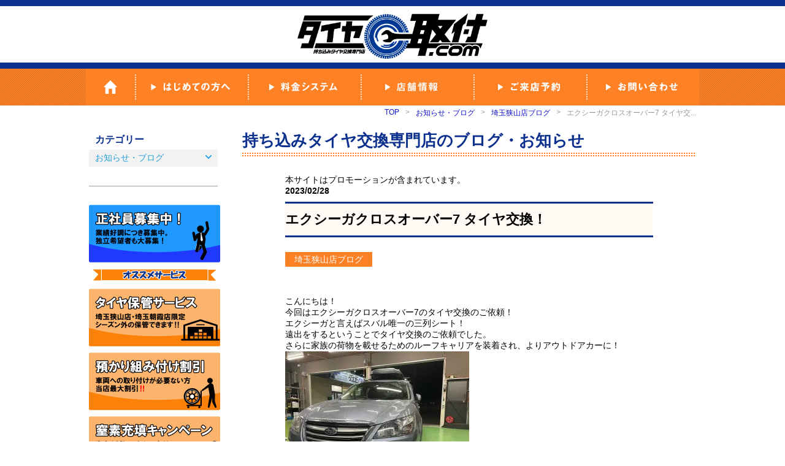

--- FILE ---
content_type: text/html; charset=UTF-8
request_url: https://tire-toritsuke.com/blog/sayama_blog/%E3%82%A8%E3%82%AF%E3%82%B7%E3%83%BC%E3%82%AC%E3%82%AF%E3%83%AD%E3%82%B9%E3%82%AA%E3%83%BC%E3%83%90%E3%83%BC7-%E3%82%BF%E3%82%A4%E3%83%A4%E4%BA%A4%E6%8F%9B%EF%BC%81/
body_size: 84846
content:
<!DOCTYPE HTML PUBLIC "-//W3C//DTD XHTML 1.0 Transitional//EN" "http://www.w3.org/TR/xhtml1/DTD/xhtml1-transitional.dtd">
<!--[if IE 7]>
<html class="ie ie7" dir="ltr" lang="ja" prefix="og: https://ogp.me/ns#">
<![endif]-->
<!--[if IE 8]>
<html class="ie ie8" dir="ltr" lang="ja" prefix="og: https://ogp.me/ns#">
<![endif]-->
<!--[if !(IE 7) | !(IE 8) ]><!-->
<html xmlns="http://www.w3.org/1999/xhtml" lang="ja" xml:lang="ja" dir="ltr" xmlns:og="http://ogp.me/ns#" xmlns:fb="http://www.facebook.com/2008/fbml">
<!--<![endif]-->
<head>
	<meta charset="UTF-8"/>
	
	<link rel="alternate" media="handheld" href="/" />
	<link rel="profile" href="http://gmpg.org/xfn/11">
	<link rel="pingback" href="https://tire-toritsuke.com/xmlrpc.php">
	<!--[if lt IE 9]>
	<script src="https://tire-toritsuke.com/wp-content/themes/twentyfourteen/js/html5.js"></script>
	<![endif]-->

		<!-- All in One SEO 4.9.3 - aioseo.com -->
		<title>エクシーガのタイヤ交換のご依頼！ | タイヤ取付どっとこむ</title>
	<meta name="description" content="今回はエクシーガクロスオーバー7のタイヤ交換のご依頼を頂きました！ホイールはRAYS SPORTEC！スバルのPCD100というサイズに優しいですね！" />
	<meta name="robots" content="max-image-preview:large" />
	<meta name="author" content="sayama"/>
	<meta name="google-site-verification" content="eX3uXfVZTejjt83QP-cErbahseSbIomgxvo_Wm6Uj4c" />
	<meta name="msvalidate.01" content="eX3uXfVZTejjt83QP-cErbahseSbIomgxvo_Wm6Uj4c" />
	<meta name="keywords" content="タイヤ,タイヤ交換,タイヤ組み換え,組み換え,持ち込みタイヤ交換,rays,車,ミニバン,履き替え,埼玉狭山店ブログ" />
	<link rel="canonical" href="https://tire-toritsuke.com/blog/sayama_blog/%e3%82%a8%e3%82%af%e3%82%b7%e3%83%bc%e3%82%ac%e3%82%af%e3%83%ad%e3%82%b9%e3%82%aa%e3%83%bc%e3%83%90%e3%83%bc7-%e3%82%bf%e3%82%a4%e3%83%a4%e4%ba%a4%e6%8f%9b%ef%bc%81/" />
	<meta name="generator" content="All in One SEO (AIOSEO) 4.9.3" />
		<meta property="og:locale" content="ja_JP" />
		<meta property="og:site_name" content="タイヤ取付どっとこむ" />
		<meta property="og:type" content="article" />
		<meta property="og:title" content="エクシーガのタイヤ交換のご依頼！ | タイヤ取付どっとこむ" />
		<meta property="og:description" content="今回はエクシーガクロスオーバー7のタイヤ交換のご依頼を頂きました！ホイールはRAYS SPORTEC！スバルのPCD100というサイズに優しいですね！" />
		<meta property="og:url" content="https://tire-toritsuke.com/blog/sayama_blog/%e3%82%a8%e3%82%af%e3%82%b7%e3%83%bc%e3%82%ac%e3%82%af%e3%83%ad%e3%82%b9%e3%82%aa%e3%83%bc%e3%83%90%e3%83%bc7-%e3%82%bf%e3%82%a4%e3%83%a4%e4%ba%a4%e6%8f%9b%ef%bc%81/" />
		<meta property="og:image" content="https://tire-toritsuke.com/wp-content/uploads/2023/02/8169add18e93b0f7c94cd8e7fbe321c55.jpeg" />
		<meta property="og:image:secure_url" content="https://tire-toritsuke.com/wp-content/uploads/2023/02/8169add18e93b0f7c94cd8e7fbe321c55.jpeg" />
		<meta property="og:image:width" content="1200" />
		<meta property="og:image:height" content="900" />
		<meta property="article:published_time" content="2023-02-28T03:00:56+00:00" />
		<meta property="article:modified_time" content="2023-03-17T02:40:59+00:00" />
		<meta property="article:publisher" content="https://www.facebook.com/tire.sayama" />
		<meta name="twitter:card" content="summary_large_image" />
		<meta name="twitter:site" content="@tire_toritsuke" />
		<meta name="twitter:title" content="エクシーガのタイヤ交換のご依頼！ | タイヤ取付どっとこむ" />
		<meta name="twitter:description" content="今回はエクシーガクロスオーバー7のタイヤ交換のご依頼を頂きました！ホイールはRAYS SPORTEC！スバルのPCD100というサイズに優しいですね！" />
		<meta name="twitter:creator" content="@tire_toritsuke" />
		<meta name="twitter:image" content="https://tire-toritsuke.com/wp-content/uploads/2014/11/4a332f05ade4ac7bb3c46c472cb5eac8.png" />
		<script type="application/ld+json" class="aioseo-schema">
			{"@context":"https:\/\/schema.org","@graph":[{"@type":"Article","@id":"https:\/\/tire-toritsuke.com\/blog\/sayama_blog\/%e3%82%a8%e3%82%af%e3%82%b7%e3%83%bc%e3%82%ac%e3%82%af%e3%83%ad%e3%82%b9%e3%82%aa%e3%83%bc%e3%83%90%e3%83%bc7-%e3%82%bf%e3%82%a4%e3%83%a4%e4%ba%a4%e6%8f%9b%ef%bc%81\/#article","name":"\u30a8\u30af\u30b7\u30fc\u30ac\u306e\u30bf\u30a4\u30e4\u4ea4\u63db\u306e\u3054\u4f9d\u983c\uff01 | \u30bf\u30a4\u30e4\u53d6\u4ed8\u3069\u3063\u3068\u3053\u3080","headline":"\u30a8\u30af\u30b7\u30fc\u30ac\u30af\u30ed\u30b9\u30aa\u30fc\u30d0\u30fc7 \u30bf\u30a4\u30e4\u4ea4\u63db\uff01","author":{"@id":"https:\/\/tire-toritsuke.com\/author\/sayama\/#author"},"publisher":{"@id":"https:\/\/tire-toritsuke.com\/#organization"},"image":{"@type":"ImageObject","url":"https:\/\/tire-toritsuke.com\/wp-content\/uploads\/2023\/02\/8169add18e93b0f7c94cd8e7fbe321c55.jpeg","width":1200,"height":900,"caption":"SUBARU \u30a8\u30af\u30b7\u30fc\u30ac\u30af\u30ed\u30b9\u30aa\u30fc\u30d0\u30fc"},"datePublished":"2023-02-28T12:00:56+09:00","dateModified":"2023-03-17T11:40:59+09:00","inLanguage":"ja","mainEntityOfPage":{"@id":"https:\/\/tire-toritsuke.com\/blog\/sayama_blog\/%e3%82%a8%e3%82%af%e3%82%b7%e3%83%bc%e3%82%ac%e3%82%af%e3%83%ad%e3%82%b9%e3%82%aa%e3%83%bc%e3%83%90%e3%83%bc7-%e3%82%bf%e3%82%a4%e3%83%a4%e4%ba%a4%e6%8f%9b%ef%bc%81\/#webpage"},"isPartOf":{"@id":"https:\/\/tire-toritsuke.com\/blog\/sayama_blog\/%e3%82%a8%e3%82%af%e3%82%b7%e3%83%bc%e3%82%ac%e3%82%af%e3%83%ad%e3%82%b9%e3%82%aa%e3%83%bc%e3%83%90%e3%83%bc7-%e3%82%bf%e3%82%a4%e3%83%a4%e4%ba%a4%e6%8f%9b%ef%bc%81\/#webpage"},"articleSection":"\u57fc\u7389\u72ed\u5c71\u5e97\u30d6\u30ed\u30b0"},{"@type":"BreadcrumbList","@id":"https:\/\/tire-toritsuke.com\/blog\/sayama_blog\/%e3%82%a8%e3%82%af%e3%82%b7%e3%83%bc%e3%82%ac%e3%82%af%e3%83%ad%e3%82%b9%e3%82%aa%e3%83%bc%e3%83%90%e3%83%bc7-%e3%82%bf%e3%82%a4%e3%83%a4%e4%ba%a4%e6%8f%9b%ef%bc%81\/#breadcrumblist","itemListElement":[{"@type":"ListItem","@id":"https:\/\/tire-toritsuke.com#listItem","position":1,"name":"\u30db\u30fc\u30e0","item":"https:\/\/tire-toritsuke.com","nextItem":{"@type":"ListItem","@id":"https:\/\/tire-toritsuke.com\/blog\/#listItem","name":"\u304a\u77e5\u3089\u305b\u30fb\u30d6\u30ed\u30b0"}},{"@type":"ListItem","@id":"https:\/\/tire-toritsuke.com\/blog\/#listItem","position":2,"name":"\u304a\u77e5\u3089\u305b\u30fb\u30d6\u30ed\u30b0","item":"https:\/\/tire-toritsuke.com\/blog\/","nextItem":{"@type":"ListItem","@id":"https:\/\/tire-toritsuke.com\/blog\/sayama_blog\/#listItem","name":"\u57fc\u7389\u72ed\u5c71\u5e97\u30d6\u30ed\u30b0"},"previousItem":{"@type":"ListItem","@id":"https:\/\/tire-toritsuke.com#listItem","name":"\u30db\u30fc\u30e0"}},{"@type":"ListItem","@id":"https:\/\/tire-toritsuke.com\/blog\/sayama_blog\/#listItem","position":3,"name":"\u57fc\u7389\u72ed\u5c71\u5e97\u30d6\u30ed\u30b0","item":"https:\/\/tire-toritsuke.com\/blog\/sayama_blog\/","nextItem":{"@type":"ListItem","@id":"https:\/\/tire-toritsuke.com\/blog\/sayama_blog\/%e3%82%a8%e3%82%af%e3%82%b7%e3%83%bc%e3%82%ac%e3%82%af%e3%83%ad%e3%82%b9%e3%82%aa%e3%83%bc%e3%83%90%e3%83%bc7-%e3%82%bf%e3%82%a4%e3%83%a4%e4%ba%a4%e6%8f%9b%ef%bc%81\/#listItem","name":"\u30a8\u30af\u30b7\u30fc\u30ac\u30af\u30ed\u30b9\u30aa\u30fc\u30d0\u30fc7 \u30bf\u30a4\u30e4\u4ea4\u63db\uff01"},"previousItem":{"@type":"ListItem","@id":"https:\/\/tire-toritsuke.com\/blog\/#listItem","name":"\u304a\u77e5\u3089\u305b\u30fb\u30d6\u30ed\u30b0"}},{"@type":"ListItem","@id":"https:\/\/tire-toritsuke.com\/blog\/sayama_blog\/%e3%82%a8%e3%82%af%e3%82%b7%e3%83%bc%e3%82%ac%e3%82%af%e3%83%ad%e3%82%b9%e3%82%aa%e3%83%bc%e3%83%90%e3%83%bc7-%e3%82%bf%e3%82%a4%e3%83%a4%e4%ba%a4%e6%8f%9b%ef%bc%81\/#listItem","position":4,"name":"\u30a8\u30af\u30b7\u30fc\u30ac\u30af\u30ed\u30b9\u30aa\u30fc\u30d0\u30fc7 \u30bf\u30a4\u30e4\u4ea4\u63db\uff01","previousItem":{"@type":"ListItem","@id":"https:\/\/tire-toritsuke.com\/blog\/sayama_blog\/#listItem","name":"\u57fc\u7389\u72ed\u5c71\u5e97\u30d6\u30ed\u30b0"}}]},{"@type":"Organization","@id":"https:\/\/tire-toritsuke.com\/#organization","name":"\u30bf\u30a4\u30e4\u53d6\u4ed8\u3069\u3063\u3068\u3053\u3080","description":"\u6301\u3061\u8fbc\u307f\u30bf\u30a4\u30e4\u4ea4\u63db\u5c02\u9580\u5e97","url":"https:\/\/tire-toritsuke.com\/","telephone":"+81429366206","logo":{"@type":"ImageObject","url":"http:\/\/tire-toritsuke.com\/wpdata\/wp-content\/uploads\/2023\/02\/0560c6f8499a0f7cd4b230ac256d7ae7.png","@id":"https:\/\/tire-toritsuke.com\/blog\/sayama_blog\/%e3%82%a8%e3%82%af%e3%82%b7%e3%83%bc%e3%82%ac%e3%82%af%e3%83%ad%e3%82%b9%e3%82%aa%e3%83%bc%e3%83%90%e3%83%bc7-%e3%82%bf%e3%82%a4%e3%83%a4%e4%ba%a4%e6%8f%9b%ef%bc%81\/#organizationLogo"},"image":{"@id":"https:\/\/tire-toritsuke.com\/blog\/sayama_blog\/%e3%82%a8%e3%82%af%e3%82%b7%e3%83%bc%e3%82%ac%e3%82%af%e3%83%ad%e3%82%b9%e3%82%aa%e3%83%bc%e3%83%90%e3%83%bc7-%e3%82%bf%e3%82%a4%e3%83%a4%e4%ba%a4%e6%8f%9b%ef%bc%81\/#organizationLogo"},"sameAs":["https:\/\/twitter.com\/tire_toritsuke","https:\/\/instagram.com\/tire_toritsuke?igshid=YmMyMTA2M2Y=","https:\/\/youtube.com\/@tire-toritsuke"]},{"@type":"Person","@id":"https:\/\/tire-toritsuke.com\/author\/sayama\/#author","url":"https:\/\/tire-toritsuke.com\/author\/sayama\/","name":"sayama","image":{"@type":"ImageObject","@id":"https:\/\/tire-toritsuke.com\/blog\/sayama_blog\/%e3%82%a8%e3%82%af%e3%82%b7%e3%83%bc%e3%82%ac%e3%82%af%e3%83%ad%e3%82%b9%e3%82%aa%e3%83%bc%e3%83%90%e3%83%bc7-%e3%82%bf%e3%82%a4%e3%83%a4%e4%ba%a4%e6%8f%9b%ef%bc%81\/#authorImage","url":"https:\/\/secure.gravatar.com\/avatar\/92cd907ac2c73deaac3e47a2c1a51cfe?s=96&d=mm&r=g","width":96,"height":96,"caption":"sayama"}},{"@type":"WebPage","@id":"https:\/\/tire-toritsuke.com\/blog\/sayama_blog\/%e3%82%a8%e3%82%af%e3%82%b7%e3%83%bc%e3%82%ac%e3%82%af%e3%83%ad%e3%82%b9%e3%82%aa%e3%83%bc%e3%83%90%e3%83%bc7-%e3%82%bf%e3%82%a4%e3%83%a4%e4%ba%a4%e6%8f%9b%ef%bc%81\/#webpage","url":"https:\/\/tire-toritsuke.com\/blog\/sayama_blog\/%e3%82%a8%e3%82%af%e3%82%b7%e3%83%bc%e3%82%ac%e3%82%af%e3%83%ad%e3%82%b9%e3%82%aa%e3%83%bc%e3%83%90%e3%83%bc7-%e3%82%bf%e3%82%a4%e3%83%a4%e4%ba%a4%e6%8f%9b%ef%bc%81\/","name":"\u30a8\u30af\u30b7\u30fc\u30ac\u306e\u30bf\u30a4\u30e4\u4ea4\u63db\u306e\u3054\u4f9d\u983c\uff01 | \u30bf\u30a4\u30e4\u53d6\u4ed8\u3069\u3063\u3068\u3053\u3080","description":"\u4eca\u56de\u306f\u30a8\u30af\u30b7\u30fc\u30ac\u30af\u30ed\u30b9\u30aa\u30fc\u30d0\u30fc7\u306e\u30bf\u30a4\u30e4\u4ea4\u63db\u306e\u3054\u4f9d\u983c\u3092\u9802\u304d\u307e\u3057\u305f\uff01\u30db\u30a4\u30fc\u30eb\u306fRAYS SPORTEC\uff01\u30b9\u30d0\u30eb\u306ePCD100\u3068\u3044\u3046\u30b5\u30a4\u30ba\u306b\u512a\u3057\u3044\u3067\u3059\u306d\uff01","inLanguage":"ja","isPartOf":{"@id":"https:\/\/tire-toritsuke.com\/#website"},"breadcrumb":{"@id":"https:\/\/tire-toritsuke.com\/blog\/sayama_blog\/%e3%82%a8%e3%82%af%e3%82%b7%e3%83%bc%e3%82%ac%e3%82%af%e3%83%ad%e3%82%b9%e3%82%aa%e3%83%bc%e3%83%90%e3%83%bc7-%e3%82%bf%e3%82%a4%e3%83%a4%e4%ba%a4%e6%8f%9b%ef%bc%81\/#breadcrumblist"},"author":{"@id":"https:\/\/tire-toritsuke.com\/author\/sayama\/#author"},"creator":{"@id":"https:\/\/tire-toritsuke.com\/author\/sayama\/#author"},"image":{"@type":"ImageObject","url":"https:\/\/tire-toritsuke.com\/wp-content\/uploads\/2023\/02\/8169add18e93b0f7c94cd8e7fbe321c55.jpeg","@id":"https:\/\/tire-toritsuke.com\/blog\/sayama_blog\/%e3%82%a8%e3%82%af%e3%82%b7%e3%83%bc%e3%82%ac%e3%82%af%e3%83%ad%e3%82%b9%e3%82%aa%e3%83%bc%e3%83%90%e3%83%bc7-%e3%82%bf%e3%82%a4%e3%83%a4%e4%ba%a4%e6%8f%9b%ef%bc%81\/#mainImage","width":1200,"height":900,"caption":"SUBARU \u30a8\u30af\u30b7\u30fc\u30ac\u30af\u30ed\u30b9\u30aa\u30fc\u30d0\u30fc"},"primaryImageOfPage":{"@id":"https:\/\/tire-toritsuke.com\/blog\/sayama_blog\/%e3%82%a8%e3%82%af%e3%82%b7%e3%83%bc%e3%82%ac%e3%82%af%e3%83%ad%e3%82%b9%e3%82%aa%e3%83%bc%e3%83%90%e3%83%bc7-%e3%82%bf%e3%82%a4%e3%83%a4%e4%ba%a4%e6%8f%9b%ef%bc%81\/#mainImage"},"datePublished":"2023-02-28T12:00:56+09:00","dateModified":"2023-03-17T11:40:59+09:00"},{"@type":"WebSite","@id":"https:\/\/tire-toritsuke.com\/#website","url":"https:\/\/tire-toritsuke.com\/","name":"\u30bf\u30a4\u30e4\u53d6\u4ed8\u3069\u3063\u3068\u3053\u3080","description":"\u6301\u3061\u8fbc\u307f\u30bf\u30a4\u30e4\u4ea4\u63db\u5c02\u9580\u5e97","inLanguage":"ja","publisher":{"@id":"https:\/\/tire-toritsuke.com\/#organization"}}]}
		</script>
		<!-- All in One SEO -->

<link rel='dns-prefetch' href='//fonts.googleapis.com' />
<link rel='dns-prefetch' href='//www.googletagmanager.com' />
<link rel='dns-prefetch' href='//pagead2.googlesyndication.com' />
<link rel="alternate" type="application/rss+xml" title="タイヤ取付どっとこむ &raquo; フィード" href="https://tire-toritsuke.com/feed/" />
<link rel="alternate" type="application/rss+xml" title="タイヤ取付どっとこむ &raquo; コメントフィード" href="https://tire-toritsuke.com/comments/feed/" />
<script type="text/javascript">
/* <![CDATA[ */
window._wpemojiSettings = {"baseUrl":"https:\/\/s.w.org\/images\/core\/emoji\/15.0.3\/72x72\/","ext":".png","svgUrl":"https:\/\/s.w.org\/images\/core\/emoji\/15.0.3\/svg\/","svgExt":".svg","source":{"concatemoji":"https:\/\/tire-toritsuke.com\/wp-includes\/js\/wp-emoji-release.min.js?ver=6.6.4"}};
/*! This file is auto-generated */
!function(i,n){var o,s,e;function c(e){try{var t={supportTests:e,timestamp:(new Date).valueOf()};sessionStorage.setItem(o,JSON.stringify(t))}catch(e){}}function p(e,t,n){e.clearRect(0,0,e.canvas.width,e.canvas.height),e.fillText(t,0,0);var t=new Uint32Array(e.getImageData(0,0,e.canvas.width,e.canvas.height).data),r=(e.clearRect(0,0,e.canvas.width,e.canvas.height),e.fillText(n,0,0),new Uint32Array(e.getImageData(0,0,e.canvas.width,e.canvas.height).data));return t.every(function(e,t){return e===r[t]})}function u(e,t,n){switch(t){case"flag":return n(e,"\ud83c\udff3\ufe0f\u200d\u26a7\ufe0f","\ud83c\udff3\ufe0f\u200b\u26a7\ufe0f")?!1:!n(e,"\ud83c\uddfa\ud83c\uddf3","\ud83c\uddfa\u200b\ud83c\uddf3")&&!n(e,"\ud83c\udff4\udb40\udc67\udb40\udc62\udb40\udc65\udb40\udc6e\udb40\udc67\udb40\udc7f","\ud83c\udff4\u200b\udb40\udc67\u200b\udb40\udc62\u200b\udb40\udc65\u200b\udb40\udc6e\u200b\udb40\udc67\u200b\udb40\udc7f");case"emoji":return!n(e,"\ud83d\udc26\u200d\u2b1b","\ud83d\udc26\u200b\u2b1b")}return!1}function f(e,t,n){var r="undefined"!=typeof WorkerGlobalScope&&self instanceof WorkerGlobalScope?new OffscreenCanvas(300,150):i.createElement("canvas"),a=r.getContext("2d",{willReadFrequently:!0}),o=(a.textBaseline="top",a.font="600 32px Arial",{});return e.forEach(function(e){o[e]=t(a,e,n)}),o}function t(e){var t=i.createElement("script");t.src=e,t.defer=!0,i.head.appendChild(t)}"undefined"!=typeof Promise&&(o="wpEmojiSettingsSupports",s=["flag","emoji"],n.supports={everything:!0,everythingExceptFlag:!0},e=new Promise(function(e){i.addEventListener("DOMContentLoaded",e,{once:!0})}),new Promise(function(t){var n=function(){try{var e=JSON.parse(sessionStorage.getItem(o));if("object"==typeof e&&"number"==typeof e.timestamp&&(new Date).valueOf()<e.timestamp+604800&&"object"==typeof e.supportTests)return e.supportTests}catch(e){}return null}();if(!n){if("undefined"!=typeof Worker&&"undefined"!=typeof OffscreenCanvas&&"undefined"!=typeof URL&&URL.createObjectURL&&"undefined"!=typeof Blob)try{var e="postMessage("+f.toString()+"("+[JSON.stringify(s),u.toString(),p.toString()].join(",")+"));",r=new Blob([e],{type:"text/javascript"}),a=new Worker(URL.createObjectURL(r),{name:"wpTestEmojiSupports"});return void(a.onmessage=function(e){c(n=e.data),a.terminate(),t(n)})}catch(e){}c(n=f(s,u,p))}t(n)}).then(function(e){for(var t in e)n.supports[t]=e[t],n.supports.everything=n.supports.everything&&n.supports[t],"flag"!==t&&(n.supports.everythingExceptFlag=n.supports.everythingExceptFlag&&n.supports[t]);n.supports.everythingExceptFlag=n.supports.everythingExceptFlag&&!n.supports.flag,n.DOMReady=!1,n.readyCallback=function(){n.DOMReady=!0}}).then(function(){return e}).then(function(){var e;n.supports.everything||(n.readyCallback(),(e=n.source||{}).concatemoji?t(e.concatemoji):e.wpemoji&&e.twemoji&&(t(e.twemoji),t(e.wpemoji)))}))}((window,document),window._wpemojiSettings);
/* ]]> */
</script>
<style id='wp-emoji-styles-inline-css' type='text/css'>

	img.wp-smiley, img.emoji {
		display: inline !important;
		border: none !important;
		box-shadow: none !important;
		height: 1em !important;
		width: 1em !important;
		margin: 0 0.07em !important;
		vertical-align: -0.1em !important;
		background: none !important;
		padding: 0 !important;
	}
</style>
<link rel='stylesheet' id='wp-block-library-css' href='https://tire-toritsuke.com/wp-includes/css/dist/block-library/style.min.css?ver=6.6.4' type='text/css' media='all' />
<link rel='stylesheet' id='aioseo/css/src/vue/standalone/blocks/table-of-contents/global.scss-css' href='https://tire-toritsuke.com/wp-content/plugins/all-in-one-seo-pack/dist/Lite/assets/css/table-of-contents/global.e90f6d47.css?ver=4.9.3' type='text/css' media='all' />
<style id='classic-theme-styles-inline-css' type='text/css'>
/*! This file is auto-generated */
.wp-block-button__link{color:#fff;background-color:#32373c;border-radius:9999px;box-shadow:none;text-decoration:none;padding:calc(.667em + 2px) calc(1.333em + 2px);font-size:1.125em}.wp-block-file__button{background:#32373c;color:#fff;text-decoration:none}
</style>
<style id='global-styles-inline-css' type='text/css'>
:root{--wp--preset--aspect-ratio--square: 1;--wp--preset--aspect-ratio--4-3: 4/3;--wp--preset--aspect-ratio--3-4: 3/4;--wp--preset--aspect-ratio--3-2: 3/2;--wp--preset--aspect-ratio--2-3: 2/3;--wp--preset--aspect-ratio--16-9: 16/9;--wp--preset--aspect-ratio--9-16: 9/16;--wp--preset--color--black: #000000;--wp--preset--color--cyan-bluish-gray: #abb8c3;--wp--preset--color--white: #ffffff;--wp--preset--color--pale-pink: #f78da7;--wp--preset--color--vivid-red: #cf2e2e;--wp--preset--color--luminous-vivid-orange: #ff6900;--wp--preset--color--luminous-vivid-amber: #fcb900;--wp--preset--color--light-green-cyan: #7bdcb5;--wp--preset--color--vivid-green-cyan: #00d084;--wp--preset--color--pale-cyan-blue: #8ed1fc;--wp--preset--color--vivid-cyan-blue: #0693e3;--wp--preset--color--vivid-purple: #9b51e0;--wp--preset--gradient--vivid-cyan-blue-to-vivid-purple: linear-gradient(135deg,rgba(6,147,227,1) 0%,rgb(155,81,224) 100%);--wp--preset--gradient--light-green-cyan-to-vivid-green-cyan: linear-gradient(135deg,rgb(122,220,180) 0%,rgb(0,208,130) 100%);--wp--preset--gradient--luminous-vivid-amber-to-luminous-vivid-orange: linear-gradient(135deg,rgba(252,185,0,1) 0%,rgba(255,105,0,1) 100%);--wp--preset--gradient--luminous-vivid-orange-to-vivid-red: linear-gradient(135deg,rgba(255,105,0,1) 0%,rgb(207,46,46) 100%);--wp--preset--gradient--very-light-gray-to-cyan-bluish-gray: linear-gradient(135deg,rgb(238,238,238) 0%,rgb(169,184,195) 100%);--wp--preset--gradient--cool-to-warm-spectrum: linear-gradient(135deg,rgb(74,234,220) 0%,rgb(151,120,209) 20%,rgb(207,42,186) 40%,rgb(238,44,130) 60%,rgb(251,105,98) 80%,rgb(254,248,76) 100%);--wp--preset--gradient--blush-light-purple: linear-gradient(135deg,rgb(255,206,236) 0%,rgb(152,150,240) 100%);--wp--preset--gradient--blush-bordeaux: linear-gradient(135deg,rgb(254,205,165) 0%,rgb(254,45,45) 50%,rgb(107,0,62) 100%);--wp--preset--gradient--luminous-dusk: linear-gradient(135deg,rgb(255,203,112) 0%,rgb(199,81,192) 50%,rgb(65,88,208) 100%);--wp--preset--gradient--pale-ocean: linear-gradient(135deg,rgb(255,245,203) 0%,rgb(182,227,212) 50%,rgb(51,167,181) 100%);--wp--preset--gradient--electric-grass: linear-gradient(135deg,rgb(202,248,128) 0%,rgb(113,206,126) 100%);--wp--preset--gradient--midnight: linear-gradient(135deg,rgb(2,3,129) 0%,rgb(40,116,252) 100%);--wp--preset--font-size--small: 13px;--wp--preset--font-size--medium: 20px;--wp--preset--font-size--large: 36px;--wp--preset--font-size--x-large: 42px;--wp--preset--spacing--20: 0.44rem;--wp--preset--spacing--30: 0.67rem;--wp--preset--spacing--40: 1rem;--wp--preset--spacing--50: 1.5rem;--wp--preset--spacing--60: 2.25rem;--wp--preset--spacing--70: 3.38rem;--wp--preset--spacing--80: 5.06rem;--wp--preset--shadow--natural: 6px 6px 9px rgba(0, 0, 0, 0.2);--wp--preset--shadow--deep: 12px 12px 50px rgba(0, 0, 0, 0.4);--wp--preset--shadow--sharp: 6px 6px 0px rgba(0, 0, 0, 0.2);--wp--preset--shadow--outlined: 6px 6px 0px -3px rgba(255, 255, 255, 1), 6px 6px rgba(0, 0, 0, 1);--wp--preset--shadow--crisp: 6px 6px 0px rgba(0, 0, 0, 1);}:where(.is-layout-flex){gap: 0.5em;}:where(.is-layout-grid){gap: 0.5em;}body .is-layout-flex{display: flex;}.is-layout-flex{flex-wrap: wrap;align-items: center;}.is-layout-flex > :is(*, div){margin: 0;}body .is-layout-grid{display: grid;}.is-layout-grid > :is(*, div){margin: 0;}:where(.wp-block-columns.is-layout-flex){gap: 2em;}:where(.wp-block-columns.is-layout-grid){gap: 2em;}:where(.wp-block-post-template.is-layout-flex){gap: 1.25em;}:where(.wp-block-post-template.is-layout-grid){gap: 1.25em;}.has-black-color{color: var(--wp--preset--color--black) !important;}.has-cyan-bluish-gray-color{color: var(--wp--preset--color--cyan-bluish-gray) !important;}.has-white-color{color: var(--wp--preset--color--white) !important;}.has-pale-pink-color{color: var(--wp--preset--color--pale-pink) !important;}.has-vivid-red-color{color: var(--wp--preset--color--vivid-red) !important;}.has-luminous-vivid-orange-color{color: var(--wp--preset--color--luminous-vivid-orange) !important;}.has-luminous-vivid-amber-color{color: var(--wp--preset--color--luminous-vivid-amber) !important;}.has-light-green-cyan-color{color: var(--wp--preset--color--light-green-cyan) !important;}.has-vivid-green-cyan-color{color: var(--wp--preset--color--vivid-green-cyan) !important;}.has-pale-cyan-blue-color{color: var(--wp--preset--color--pale-cyan-blue) !important;}.has-vivid-cyan-blue-color{color: var(--wp--preset--color--vivid-cyan-blue) !important;}.has-vivid-purple-color{color: var(--wp--preset--color--vivid-purple) !important;}.has-black-background-color{background-color: var(--wp--preset--color--black) !important;}.has-cyan-bluish-gray-background-color{background-color: var(--wp--preset--color--cyan-bluish-gray) !important;}.has-white-background-color{background-color: var(--wp--preset--color--white) !important;}.has-pale-pink-background-color{background-color: var(--wp--preset--color--pale-pink) !important;}.has-vivid-red-background-color{background-color: var(--wp--preset--color--vivid-red) !important;}.has-luminous-vivid-orange-background-color{background-color: var(--wp--preset--color--luminous-vivid-orange) !important;}.has-luminous-vivid-amber-background-color{background-color: var(--wp--preset--color--luminous-vivid-amber) !important;}.has-light-green-cyan-background-color{background-color: var(--wp--preset--color--light-green-cyan) !important;}.has-vivid-green-cyan-background-color{background-color: var(--wp--preset--color--vivid-green-cyan) !important;}.has-pale-cyan-blue-background-color{background-color: var(--wp--preset--color--pale-cyan-blue) !important;}.has-vivid-cyan-blue-background-color{background-color: var(--wp--preset--color--vivid-cyan-blue) !important;}.has-vivid-purple-background-color{background-color: var(--wp--preset--color--vivid-purple) !important;}.has-black-border-color{border-color: var(--wp--preset--color--black) !important;}.has-cyan-bluish-gray-border-color{border-color: var(--wp--preset--color--cyan-bluish-gray) !important;}.has-white-border-color{border-color: var(--wp--preset--color--white) !important;}.has-pale-pink-border-color{border-color: var(--wp--preset--color--pale-pink) !important;}.has-vivid-red-border-color{border-color: var(--wp--preset--color--vivid-red) !important;}.has-luminous-vivid-orange-border-color{border-color: var(--wp--preset--color--luminous-vivid-orange) !important;}.has-luminous-vivid-amber-border-color{border-color: var(--wp--preset--color--luminous-vivid-amber) !important;}.has-light-green-cyan-border-color{border-color: var(--wp--preset--color--light-green-cyan) !important;}.has-vivid-green-cyan-border-color{border-color: var(--wp--preset--color--vivid-green-cyan) !important;}.has-pale-cyan-blue-border-color{border-color: var(--wp--preset--color--pale-cyan-blue) !important;}.has-vivid-cyan-blue-border-color{border-color: var(--wp--preset--color--vivid-cyan-blue) !important;}.has-vivid-purple-border-color{border-color: var(--wp--preset--color--vivid-purple) !important;}.has-vivid-cyan-blue-to-vivid-purple-gradient-background{background: var(--wp--preset--gradient--vivid-cyan-blue-to-vivid-purple) !important;}.has-light-green-cyan-to-vivid-green-cyan-gradient-background{background: var(--wp--preset--gradient--light-green-cyan-to-vivid-green-cyan) !important;}.has-luminous-vivid-amber-to-luminous-vivid-orange-gradient-background{background: var(--wp--preset--gradient--luminous-vivid-amber-to-luminous-vivid-orange) !important;}.has-luminous-vivid-orange-to-vivid-red-gradient-background{background: var(--wp--preset--gradient--luminous-vivid-orange-to-vivid-red) !important;}.has-very-light-gray-to-cyan-bluish-gray-gradient-background{background: var(--wp--preset--gradient--very-light-gray-to-cyan-bluish-gray) !important;}.has-cool-to-warm-spectrum-gradient-background{background: var(--wp--preset--gradient--cool-to-warm-spectrum) !important;}.has-blush-light-purple-gradient-background{background: var(--wp--preset--gradient--blush-light-purple) !important;}.has-blush-bordeaux-gradient-background{background: var(--wp--preset--gradient--blush-bordeaux) !important;}.has-luminous-dusk-gradient-background{background: var(--wp--preset--gradient--luminous-dusk) !important;}.has-pale-ocean-gradient-background{background: var(--wp--preset--gradient--pale-ocean) !important;}.has-electric-grass-gradient-background{background: var(--wp--preset--gradient--electric-grass) !important;}.has-midnight-gradient-background{background: var(--wp--preset--gradient--midnight) !important;}.has-small-font-size{font-size: var(--wp--preset--font-size--small) !important;}.has-medium-font-size{font-size: var(--wp--preset--font-size--medium) !important;}.has-large-font-size{font-size: var(--wp--preset--font-size--large) !important;}.has-x-large-font-size{font-size: var(--wp--preset--font-size--x-large) !important;}
:where(.wp-block-post-template.is-layout-flex){gap: 1.25em;}:where(.wp-block-post-template.is-layout-grid){gap: 1.25em;}
:where(.wp-block-columns.is-layout-flex){gap: 2em;}:where(.wp-block-columns.is-layout-grid){gap: 2em;}
:root :where(.wp-block-pullquote){font-size: 1.5em;line-height: 1.6;}
</style>
<link rel='stylesheet' id='contact-form-7-css' href='https://tire-toritsuke.com/wp-content/plugins/contact-form-7/includes/css/styles.css?ver=5.9.8' type='text/css' media='all' />
<link rel='stylesheet' id='twentyfourteen-lato-css' href='//fonts.googleapis.com/css?family=Lato%3A300%2C400%2C700%2C900%2C300italic%2C400italic%2C700italic&#038;subset=latin%2Clatin-ext' type='text/css' media='all' />
<link rel='stylesheet' id='genericons-css' href='https://tire-toritsuke.com/wp-content/themes/twentyfourteen/genericons/genericons.css?ver=3.0.3' type='text/css' media='all' />
<link rel='stylesheet' id='twentyfourteen-style-css' href='https://tire-toritsuke.com/wp-content/themes/child/style.css?ver=6.6.4' type='text/css' media='all' />
<!--[if lt IE 9]>
<link rel='stylesheet' id='twentyfourteen-ie-css' href='https://tire-toritsuke.com/wp-content/themes/twentyfourteen/css/ie.css?ver=20131205' type='text/css' media='all' />
<![endif]-->
<link rel='stylesheet' id='yarpp-thumbnails-css' href='https://tire-toritsuke.com/wp-content/plugins/yet-another-related-posts-plugin/style/styles_thumbnails.css?ver=5.30.10' type='text/css' media='all' />
<style id='yarpp-thumbnails-inline-css' type='text/css'>
.yarpp-thumbnails-horizontal .yarpp-thumbnail {width: 160px;height: 200px;margin: 5px;margin-left: 0px;}.yarpp-thumbnail > img, .yarpp-thumbnail-default {width: 150px;height: 150px;margin: 5px;}.yarpp-thumbnails-horizontal .yarpp-thumbnail-title {margin: 7px;margin-top: 0px;width: 150px;}.yarpp-thumbnail-default > img {min-height: 150px;min-width: 150px;}
</style>
<script type="text/javascript" src="https://tire-toritsuke.com/wp-includes/js/jquery/jquery.min.js?ver=3.7.1" id="jquery-core-js"></script>
<script type="text/javascript" src="https://tire-toritsuke.com/wp-includes/js/jquery/jquery-migrate.min.js?ver=3.4.1" id="jquery-migrate-js"></script>
<link rel="https://api.w.org/" href="https://tire-toritsuke.com/wp-json/" /><link rel="alternate" title="JSON" type="application/json" href="https://tire-toritsuke.com/wp-json/wp/v2/posts/9960" /><link rel="EditURI" type="application/rsd+xml" title="RSD" href="https://tire-toritsuke.com/xmlrpc.php?rsd" />
<meta name="generator" content="WordPress 6.6.4" />
<link rel='shortlink' href='https://tire-toritsuke.com/?p=9960' />
<link rel="alternate" title="oEmbed (JSON)" type="application/json+oembed" href="https://tire-toritsuke.com/wp-json/oembed/1.0/embed?url=https%3A%2F%2Ftire-toritsuke.com%2Fblog%2Fsayama_blog%2F%25e3%2582%25a8%25e3%2582%25af%25e3%2582%25b7%25e3%2583%25bc%25e3%2582%25ac%25e3%2582%25af%25e3%2583%25ad%25e3%2582%25b9%25e3%2582%25aa%25e3%2583%25bc%25e3%2583%2590%25e3%2583%25bc7-%25e3%2582%25bf%25e3%2582%25a4%25e3%2583%25a4%25e4%25ba%25a4%25e6%258f%259b%25ef%25bc%2581%2F" />
<link rel="alternate" title="oEmbed (XML)" type="text/xml+oembed" href="https://tire-toritsuke.com/wp-json/oembed/1.0/embed?url=https%3A%2F%2Ftire-toritsuke.com%2Fblog%2Fsayama_blog%2F%25e3%2582%25a8%25e3%2582%25af%25e3%2582%25b7%25e3%2583%25bc%25e3%2582%25ac%25e3%2582%25af%25e3%2583%25ad%25e3%2582%25b9%25e3%2582%25aa%25e3%2583%25bc%25e3%2583%2590%25e3%2583%25bc7-%25e3%2582%25bf%25e3%2582%25a4%25e3%2583%25a4%25e4%25ba%25a4%25e6%258f%259b%25ef%25bc%2581%2F&#038;format=xml" />
<meta name="generator" content="Site Kit by Google 1.170.0" />
<!-- Site Kit が追加した Google AdSense メタタグ -->
<meta name="google-adsense-platform-account" content="ca-host-pub-2644536267352236">
<meta name="google-adsense-platform-domain" content="sitekit.withgoogle.com">
<!-- Site Kit が追加した End Google AdSense メタタグ -->
<style type="text/css">.recentcomments a{display:inline !important;padding:0 !important;margin:0 !important;}</style><noscript><style>.lazyload[data-src]{display:none !important;}</style></noscript><style>.lazyload{background-image:none !important;}.lazyload:before{background-image:none !important;}</style>
<!-- Google タグ マネージャー スニペット (Site Kit が追加) -->
<script type="text/javascript">
/* <![CDATA[ */

			( function( w, d, s, l, i ) {
				w[l] = w[l] || [];
				w[l].push( {'gtm.start': new Date().getTime(), event: 'gtm.js'} );
				var f = d.getElementsByTagName( s )[0],
					j = d.createElement( s ), dl = l != 'dataLayer' ? '&l=' + l : '';
				j.async = true;
				j.src = 'https://www.googletagmanager.com/gtm.js?id=' + i + dl;
				f.parentNode.insertBefore( j, f );
			} )( window, document, 'script', 'dataLayer', 'GTM-T22GJG6' );
			
/* ]]> */
</script>

<!-- (ここまで) Google タグ マネージャー スニペット (Site Kit が追加) -->

<!-- Google AdSense スニペット (Site Kit が追加) -->
<script type="text/javascript" async="async" src="https://pagead2.googlesyndication.com/pagead/js/adsbygoogle.js?client=ca-pub-6588202956181670&amp;host=ca-host-pub-2644536267352236" crossorigin="anonymous"></script>

<!-- (ここまで) Google AdSense スニペット (Site Kit が追加) -->
	<link rel="shortcut icon" type="image/vnd.microsoft.icon" href="/favicon.ico" />
	<link href="https://tire-toritsuke.com/wp-content/themes/twentyfourteen/css/main.css" rel="stylesheet" type="text/css" />
	<script type="text/javascript" src="https://tire-toritsuke.com/wp-content/themes/twentyfourteen/js/jquery.smoothScroll.js"></script>
	<script type="text/javascript" src="https://tire-toritsuke.com/wp-content/themes/twentyfourteen/js/smart-crossfade.js"></script>
	<script type="text/javascript" src="https://tire-toritsuke.com/wp-content/themes/twentyfourteen/js/jquery.backgroundSize.js"></script>

<!--
[if lte IE 8]>
<script type="text/javascript" src="js/jquery.backgroundSize.js"></script>
<script>
   $(function() {
       $("#top-eye").css( "background-size", "cover" );      //backgounrd-size:coverを使う場合//
       $("#top-eye").css( "background-size", "contain" );    //backgounrd-size:containを使う場合//
   });
</script>
<![endif]
-->

<link href='https://fonts.googleapis.com/css?family=Open+Sans:700' rel='stylesheet' type='text/css'>
<meta name="thumbnail" content="http://tire-toritsuke.com/wp-content/uploads/2014/11/4a332f05ade4ac7bb3c46c472cb5eac8.png">
	<meta name="viewport" content="width=device-width, initial-scale=1.0">
<!--
  <PageMap>
    <DataObject type="thumbnail">
      <Attribute name="src" value="http://tire-toritsuke.com/wp-content/uploads/2014/11/4a332f05ade4ac7bb3c46c472cb5eac8.png>
      <Attribute name="width" value="120"/>
      <Attribute name="height" value="120"/>
    </DataObject>
  </PageMap>
-->
</head>
<body>
	<div id="wrapper">
		<div id="header">
			<div id="logo-area" class="clearfix">
				<div id="logo-inner">
					<div id="head-logo"><img src="[data-uri]" width="310px"  alt="埼玉・千葉・群馬の持ち込みタイヤ交換専門店　タイヤ取付どっとこむ" data-src="https://tire-toritsuke.com/wp-content/themes/twentyfourteen/img/header_logo_n.png" decoding="async" class="lazyload" data-eio-rwidth="941" data-eio-rheight="226" /><noscript><img src="https://tire-toritsuke.com/wp-content/themes/twentyfourteen/img/header_logo_n.png" width="310px"  alt="埼玉・千葉・群馬の持ち込みタイヤ交換専門店　タイヤ取付どっとこむ" data-eio="l" /></noscript></div>
					<!-- <div id="head-tel"><img src="[data-uri]" alt="お電話でのご来店予約（固定電話のみ）0120-350-619 携帯電話・公衆電話04-2936-6206" data-src="https://tire-toritsuke.com/wp-content/themes/twentyfourteen/img/header_tel.png" decoding="async" class="lazyload" data-eio-rwidth="270" data-eio-rheight="81" /><noscript><img src="https://tire-toritsuke.com/wp-content/themes/twentyfourteen/img/header_tel.png" alt="お電話でのご来店予約（固定電話のみ）0120-350-619 携帯電話・公衆電話04-2936-6206" data-eio="l" /></noscript></div> -->
				</div>
			</div>
			<div id="header-menu">
				<ul id="global-nav" class="clearfix">
					<li><a href="https://tire-toritsuke.com"><img  alt="HOME" src="[data-uri]" data-src="https://tire-toritsuke.com/wp-content/themes/twentyfourteen/img/gv_menu0_off.png" decoding="async" class="lazyload" data-eio-rwidth="80" data-eio-rheight="60" /><noscript><img  alt="HOME" src="https://tire-toritsuke.com/wp-content/themes/twentyfourteen/img/gv_menu0_off.png" data-eio="l" /></noscript></a></li>
					<li><a href="https://tire-toritsuke.com/visitor/"><img  alt="はじめての方へ" src="[data-uri]" data-src="https://tire-toritsuke.com/wp-content/themes/twentyfourteen/img/gv_menu1_off.png" decoding="async" class="lazyload" data-eio-rwidth="184" data-eio-rheight="60" /><noscript><img  alt="はじめての方へ" src="https://tire-toritsuke.com/wp-content/themes/twentyfourteen/img/gv_menu1_off.png" data-eio="l" /></noscript></a></li>
					<li>
						<img alt="料金システム" src="[data-uri]" data-src="https://tire-toritsuke.com/wp-content/themes/twentyfourteen/img/gv_menu2_off.png" decoding="async" class="lazyload" data-eio-rwidth="184" data-eio-rheight="60" /><noscript><img alt="料金システム" src="https://tire-toritsuke.com/wp-content/themes/twentyfourteen/img/gv_menu2_off.png" data-eio="l" /></noscript>
						<ul>
							<li><a class="" href="https://tire-toritsuke.com/price202104/">料金システム</a></li>
							<li><a class="" href="https://tire-toritsuke.com/custody/">預かり組み付け</a></li>							
							<li><a class="" href="https://tire-toritsuke.com/price202104/menu/">取扱作業メニュー</a></li>
						</ul>
					</li>
					<li><a href="https://tire-toritsuke.com/shoplist/"><img alt="店舗情報"  src="[data-uri]" data-src="https://tire-toritsuke.com/wp-content/themes/twentyfourteen/img/gv_menu6_off.png" decoding="async" class="lazyload" data-eio-rwidth="184" data-eio-rheight="60" /><noscript><img alt="店舗情報"  src="https://tire-toritsuke.com/wp-content/themes/twentyfourteen/img/gv_menu6_off.png" data-eio="l" /></noscript></a></li>
					<li><a href="https://tire-toritsuke.com/booking/"><img alt="ご来店予約" src="[data-uri]" data-src="https://tire-toritsuke.com/wp-content/themes/twentyfourteen/img/gv_menu3_off.png" decoding="async" class="lazyload" data-eio-rwidth="184" data-eio-rheight="60" /><noscript><img alt="ご来店予約" src="https://tire-toritsuke.com/wp-content/themes/twentyfourteen/img/gv_menu3_off.png" data-eio="l" /></noscript></a></li>
					<li><a href="https://tire-toritsuke.com/contact/"><img alt="お問い合わせ" src="[data-uri]" data-src="https://tire-toritsuke.com/wp-content/themes/twentyfourteen/img/gv_menu4_off.png" decoding="async" class="lazyload" data-eio-rwidth="184" data-eio-rheight="60" /><noscript><img alt="お問い合わせ" src="https://tire-toritsuke.com/wp-content/themes/twentyfourteen/img/gv_menu4_off.png" data-eio="l" /></noscript></a></li>
					<!-- <li><a href="/access/"><img src="[data-uri]" alt="アクセス" data-src="https://tire-toritsuke.com/wp-content/themes/twentyfourteen/img/gv_menu5_off.png" decoding="async" class="lazyload" data-eio-rwidth="184" data-eio-rheight="60" /><noscript><img src="https://tire-toritsuke.com/wp-content/themes/twentyfourteen/img/gv_menu5_off.png" alt="アクセス" data-eio="l" /></noscript></a></li> -->
				</ul>
			</div>
		</div>
<div id="main">
<ul id="pan" class="clearfix"><li><a href="https://tire-toritsuke.com/">TOP</a></li><li> &gt; </li><li><a href="https://tire-toritsuke.com/blog/">お知らせ・ブログ</a></li><li> &gt; </li><li><a href="https://tire-toritsuke.com/blog/sayama_blog/">埼玉狭山店ブログ</a></li><li> &gt; </li><li>エクシーガクロスオーバー7 タイヤ交...</li></ul><div id="main-inner" class="clearfix">
<div id="left">

  
  <script src="https://tire-toritsuke.com/wp-content/themes/twentyfourteen/js/jquery.smoothScroll.js" type="text/javascript"></script>
  <script src="https://tire-toritsuke.com/wp-content/themes/twentyfourteen/js/smart-crossfade.js"></script>
  <script>
  jQuery(function () {
    jQuery(".accordion .toggle").click(function () {
      jQuery(this).next("ul").slideToggle(200);
      jQuery(this).toggleClass("open");
    });
  });
  </script>

  
    <div class="blog-side">
      <div class="blog-side-cat">
        カテゴリー
      </div>
      <div class="accordion">
        <ul>
          <li>
            <span class="toggle"><a href="https://tire-toritsuke.com/blog/">お知らせ・ブログ</a></span>
            <ul>
              	<li class="cat-item cat-item-14"><a href="https://tire-toritsuke.com/blog/recommend-tire/">オススメ輸入タイヤ</a>
</li>
	<li class="cat-item cat-item-38"><a href="https://tire-toritsuke.com/blog/press-release/">プレスリリース</a>
</li>
	<li class="cat-item cat-item-11"><a href="https://tire-toritsuke.com/blog/company-info/">会社からのお知らせ</a>
</li>
	<li class="cat-item cat-item-10"><a href="https://tire-toritsuke.com/blog/narashino_news/">千葉習志野店からのお知らせ</a>
</li>
	<li class="cat-item cat-item-9"><a href="https://tire-toritsuke.com/blog/narashino_blog/">千葉習志野店ブログ</a>
</li>
	<li class="cat-item cat-item-27"><a href="https://tire-toritsuke.com/blog/funabashi_news/">千葉船橋店からのお知らせ</a>
</li>
	<li class="cat-item cat-item-28"><a href="https://tire-toritsuke.com/blog/funabashi_blog/">千葉船橋店ブログ</a>
</li>
	<li class="cat-item cat-item-31"><a href="https://tire-toritsuke.com/blog/misato_news/">埼玉三郷店からのお知らせ</a>
</li>
	<li class="cat-item cat-item-32"><a href="https://tire-toritsuke.com/blog/misato_blog/">埼玉三郷店ブログ</a>
</li>
	<li class="cat-item cat-item-40"><a href="https://tire-toritsuke.com/blog/asaka_news/">埼玉朝霞店からのお知らせ</a>
</li>
	<li class="cat-item cat-item-41"><a href="https://tire-toritsuke.com/blog/asaka_blog/">埼玉朝霞店ブログ</a>
</li>
	<li class="cat-item cat-item-2"><a href="https://tire-toritsuke.com/blog/sayama_news/">埼玉狭山店からのお知らせ</a>
</li>
	<li class="cat-item cat-item-3"><a href="https://tire-toritsuke.com/blog/sayama_blog/">埼玉狭山店ブログ</a>
</li>
	<li class="cat-item cat-item-12"><a href="https://tire-toritsuke.com/blog/takasaki_news/">群馬高崎店からのお知らせ</a>
</li>
	<li class="cat-item cat-item-13"><a href="https://tire-toritsuke.com/blog/takasaki_blog/">群馬高崎店ブログ</a>
</li>
            </ul>
          </li>
        </ul>
      </div>
    </div>
    <!-- <div class="blog-side">
      <div class="blog-side-cat">
        アーカイブ
      </div>
      
    </div> -->

    <ul id="side-menu">
    <li><a href="https://tire-toritsuke.com/lp-recruit/"><img src="[data-uri]" alt="社員募集" width="214px" data-src="https://tire-toritsuke.com/wp-content/uploads/2024/08/recrui.png" decoding="async" class="lazyload" data-eio-rwidth="856" data-eio-rheight="376" /><noscript><img src="https://tire-toritsuke.com/wp-content/uploads/2024/08/recrui.png" alt="社員募集" width="214px" data-eio="l" /></noscript></a></li>
    <li><img src="[data-uri]" alt="オススメサービス" width="214px" data-src="https://tire-toritsuke.com/wp-content/uploads/2024/02/554abf241b3198164676956f57364c2f.png" decoding="async" class="lazyload" data-eio-rwidth="740" data-eio-rheight="70" /><noscript><img src="https://tire-toritsuke.com/wp-content/uploads/2024/02/554abf241b3198164676956f57364c2f.png" alt="オススメサービス" width="214px" data-eio="l" /></noscript></li>
    <li><a href="https://tire-toritsuke.com/storage/"><img src="[data-uri]" alt="タイヤ保管" width="214px" data-src="https://tire-toritsuke.com/wp-content/uploads/2024/02/storage-856px376px.png" decoding="async" class="lazyload" data-eio-rwidth="856" data-eio-rheight="376" /><noscript><img src="https://tire-toritsuke.com/wp-content/uploads/2024/02/storage-856px376px.png" alt="タイヤ保管" width="214px" data-eio="l" /></noscript></a></li>
    <li><a href="https://tire-toritsuke.com/custody/"><img src="[data-uri]" alt="預かり組み付け割引キャンペーン！" width="214px" data-src="https://tire-toritsuke.com/wp-content/uploads/2024/02/custody-856px376px.png" decoding="async" class="lazyload" data-eio-rwidth="856" data-eio-rheight="376" /><noscript><img src="https://tire-toritsuke.com/wp-content/uploads/2024/02/custody-856px376px.png" alt="預かり組み付け割引キャンペーン！" width="214px" data-eio="l" /></noscript></a></li>
    <li><a href="https://tire-toritsuke.com/campaign_fb/"><img src="[data-uri]" alt="窒素充填キャンペーン！" width="214px" data-src="https://tire-toritsuke.com/wp-content/uploads/2024/02/N2-856px376px.png" decoding="async" class="lazyload" data-eio-rwidth="856" data-eio-rheight="376" /><noscript><img src="https://tire-toritsuke.com/wp-content/uploads/2024/02/N2-856px376px.png" alt="窒素充填キャンペーン！" width="214px" data-eio="l" /></noscript></a></li>
    <li><a href="https://tire-toritsuke.com/price202104/discard-tire/"><img src="[data-uri]" alt="タイヤ" width="214px" data-src="https://tire-toritsuke.com/wp-content/uploads/2024/02/discard-tire-856px376px.png" decoding="async" class="lazyload" data-eio-rwidth="856" data-eio-rheight="376" /><noscript><img src="https://tire-toritsuke.com/wp-content/uploads/2024/02/discard-tire-856px376px.png" alt="タイヤ" width="214px" data-eio="l" /></noscript></a></li>
    <li><img src="[data-uri]" alt="店舗情報" width="214px" data-src="https://tire-toritsuke.com/wp-content/uploads/2024/02/432731a06e4b1fcac5b89903274aa7c7.png" decoding="async" class="lazyload" data-eio-rwidth="740" data-eio-rheight="70" /><noscript><img src="https://tire-toritsuke.com/wp-content/uploads/2024/02/432731a06e4b1fcac5b89903274aa7c7.png" alt="店舗情報" width="214px" data-eio="l" /></noscript></li>
    <li><a href="https://tire-toritsuke.com/shoplist/"><img src="[data-uri]" alt="店舗情報" width="214px" data-src="https://tire-toritsuke.com/wp-content/uploads/2024/02/shoplist-856px376px.png" decoding="async" class="lazyload" data-eio-rwidth="856" data-eio-rheight="376" /><noscript><img src="https://tire-toritsuke.com/wp-content/uploads/2024/02/shoplist-856px376px.png" alt="店舗情報" width="214px" data-eio="l" /></noscript></a></li>
    <li><a href="https://tire-toritsuke.com/price202104/discount/"><img src="[data-uri]" alt="タイヤ" width="214px" data-src="https://tire-toritsuke.com/wp-content/uploads/2024/02/discount-856px376px.png" decoding="async" class="lazyload" data-eio-rwidth="856" data-eio-rheight="376" /><noscript><img src="https://tire-toritsuke.com/wp-content/uploads/2024/02/discount-856px376px.png" alt="タイヤ" width="214px" data-eio="l" /></noscript></a></li>
   <!--  <li><a href="https://tire-toritsuke.com/contact/"><img src="[data-uri]" alt="お問合せ" data-src="https://tire-toritsuke.com/wp-content/uploads/2014/11/side_menu-contact.png" decoding="async" class="lazyload" data-eio-rwidth="210" data-eio-rheight="90" /><noscript><img src="https://tire-toritsuke.com/wp-content/uploads/2014/11/side_menu-contact.png" alt="お問合せ" data-eio="l" /></noscript></a></li> -->
    <li><a href="https://tire-toritsuke.com/faq/"><img src="[data-uri]" alt="よくあるご質問" width="214px" data-src="https://tire-toritsuke.com/wp-content/uploads/2024/02/1bb67afa95b1e963f6ab0c32c6e09965.png" decoding="async" class="lazyload" data-eio-rwidth="856" data-eio-rheight="376" /><noscript><img src="https://tire-toritsuke.com/wp-content/uploads/2024/02/1bb67afa95b1e963f6ab0c32c6e09965.png" alt="よくあるご質問" width="214px" data-eio="l" /></noscript></a></li>
  	
		<li>
      <a href="https://tire-toritsuke.com/booking/"><img src="[data-uri]"  width="214px" alt="booking" data-src="https://tire-toritsuke.com/wp-content/uploads/2024/02/booking-856px376px.png" decoding="async" class="lazyload" data-eio-rwidth="856" data-eio-rheight="376" /><noscript><img src="https://tire-toritsuke.com/wp-content/uploads/2024/02/booking-856px376px.png"  width="214px" alt="booking" data-eio="l" /></noscript></a>
    </li>

		   <!--   <li><a class="side-shop" href="https://tire-toritsuke.com/shoplist/">店舗情報</a></li> -->

  </ul>
 <div id="side-banner">

    <div class="ga-side">
      <script async src="https://pagead2.googlesyndication.com/pagead/js/adsbygoogle.js"></script>
      <!-- サイドバナー用スクエア -->
      <ins class="adsbygoogle"
           style="display:inline-block;width:216px;height:500px"
           data-ad-client="ca-pub-6588202956181670"
           data-ad-slot="4867878131"
           data-ad-format="auto"
           data-full-width-responsive="true"></ins>

           <script>
           window.onload = function() {
             (adsbygoogle = window.adsbygoogle || []).push({});
           }
           </script>

    </div>
    <div id="banner-title">ーーーPRーーー</div>
<li><a href="https://px.a8.net/svt/ejp?a8mat=3H5CXZ+8XI3G2+130Q+62MDD" rel="nofollow"><img src="[data-uri]" alt="リンクはこちら" data-src="https://tire-toritsuke.com/wp-content/uploads/2024/01/AUTOWAY-link.png" decoding="async" class="lazyload" data-eio-rwidth="210" data-eio-rheight="90" /><noscript><img src="https://tire-toritsuke.com/wp-content/uploads/2024/01/AUTOWAY-link.png" alt="リンクはこちら" data-eio="l" /></noscript></a></li>
    <ul id="banner">

      

      <li>
        <a href="https://px.a8.net/svt/ejp?a8mat=3H5CXZ+8XI3G2+130Q+62MDD" target="_blank"><img width="210px" src="[data-uri]" alt="special thanks banner" data-src="https://tire-toritsuke.com/wp-content/uploads/2023/09/201802131454335813.png" decoding="async" class="lazyload" data-eio-rwidth="468" data-eio-rheight="120" /><noscript><img width="210px" src="https://tire-toritsuke.com/wp-content/uploads/2023/09/201802131454335813.png" alt="special thanks banner" data-eio="l" /></noscript></a>
<img border="0" width="1" height="1" src="[data-uri]" alt="" data-src="https://www16.a8.net/0.gif?a8mat=3H5CXZ+8XI3G2+130Q+62MDD" decoding="async" class="lazyload" data-eio-rwidth="1" data-eio-rheight="1"><noscript><img border="0" width="1" height="1" src="https://www16.a8.net/0.gif?a8mat=3H5CXZ+8XI3G2+130Q+62MDD" alt="" data-eio="l"></noscript>
      </li>
      <!--    <li><a href="https://tire-toritsuke.com/lp-recruit/"><img src="[data-uri]" alt="社員募集" width="214px" data-src="https://tire-toritsuke.com/wp-content/uploads/2024/08/recrui.png" decoding="async" class="lazyload" data-eio-rwidth="856" data-eio-rheight="376" /><noscript><img src="https://tire-toritsuke.com/wp-content/uploads/2024/08/recrui.png" alt="社員募集" width="214px" data-eio="l" /></noscript></a></li> -->   

		    </ul>
  </div>
</div>

<div id="right">

	

<h1>持ち込みタイヤ交換専門店のブログ・お知らせ</h1>
<div id="blog-page">
本サイトはプロモーションが含まれています。
	<div id="blog-top">
		<div class="blog-date">2023/02/28</div>
		<h2>エクシーガクロスオーバー7 タイヤ交換！</h2>

					<div class="blog-cat">埼玉狭山店ブログ</div>
			</div>

	<p>こんにちは！<br />今回はエクシーガクロスオーバー7のタイヤ交換のご依頼！<br />エクシーガと言えばスバル唯一の三列シート！<br />遠出をするということでタイヤ交換のご依頼でした。<br />さらに家族の荷物を載せるためのルーフキャリアを装着され、よりアウトドアカーに！<br /><a href="https://tire-toritsuke.com/wp-content/uploads/2023/02/8169add18e93b0f7c94cd8e7fbe321c55.jpeg"><img fetchpriority="high" decoding="async" class="alignnone size-medium wp-image-9961 lazyload" src="[data-uri]" alt="写真2" width="300" height="225"   data-src="https://tire-toritsuke.com/wp-content/uploads/2023/02/8169add18e93b0f7c94cd8e7fbe321c55-300x225.jpeg" data-srcset="https://tire-toritsuke.com/wp-content/uploads/2023/02/8169add18e93b0f7c94cd8e7fbe321c55-300x225.jpeg 300w, https://tire-toritsuke.com/wp-content/uploads/2023/02/8169add18e93b0f7c94cd8e7fbe321c55-600x450.jpeg 600w, https://tire-toritsuke.com/wp-content/uploads/2023/02/8169add18e93b0f7c94cd8e7fbe321c55.jpeg 1200w" data-sizes="auto" data-eio-rwidth="300" data-eio-rheight="225" /><noscript><img fetchpriority="high" decoding="async" class="alignnone size-medium wp-image-9961" src="https://tire-toritsuke.com/wp-content/uploads/2023/02/8169add18e93b0f7c94cd8e7fbe321c55-300x225.jpeg" alt="写真2" width="300" height="225" srcset="https://tire-toritsuke.com/wp-content/uploads/2023/02/8169add18e93b0f7c94cd8e7fbe321c55-300x225.jpeg 300w, https://tire-toritsuke.com/wp-content/uploads/2023/02/8169add18e93b0f7c94cd8e7fbe321c55-600x450.jpeg 600w, https://tire-toritsuke.com/wp-content/uploads/2023/02/8169add18e93b0f7c94cd8e7fbe321c55.jpeg 1200w" sizes="(max-width: 300px) 100vw, 300px" data-eio="l" /></noscript></a> <a href="https://tire-toritsuke.com/wp-content/uploads/2023/02/09bbc67ecb3712daf0966a96c43dfd95.jpeg"><img decoding="async" class="alignnone size-medium wp-image-9962 lazyload" src="[data-uri]" alt="写真２" width="300" height="225"   data-src="https://tire-toritsuke.com/wp-content/uploads/2023/02/09bbc67ecb3712daf0966a96c43dfd95-300x225.jpeg" data-srcset="https://tire-toritsuke.com/wp-content/uploads/2023/02/09bbc67ecb3712daf0966a96c43dfd95-300x225.jpeg 300w, https://tire-toritsuke.com/wp-content/uploads/2023/02/09bbc67ecb3712daf0966a96c43dfd95-600x450.jpeg 600w, https://tire-toritsuke.com/wp-content/uploads/2023/02/09bbc67ecb3712daf0966a96c43dfd95.jpeg 1200w" data-sizes="auto" data-eio-rwidth="300" data-eio-rheight="225" /><noscript><img decoding="async" class="alignnone size-medium wp-image-9962" src="https://tire-toritsuke.com/wp-content/uploads/2023/02/09bbc67ecb3712daf0966a96c43dfd95-300x225.jpeg" alt="写真２" width="300" height="225" srcset="https://tire-toritsuke.com/wp-content/uploads/2023/02/09bbc67ecb3712daf0966a96c43dfd95-300x225.jpeg 300w, https://tire-toritsuke.com/wp-content/uploads/2023/02/09bbc67ecb3712daf0966a96c43dfd95-600x450.jpeg 600w, https://tire-toritsuke.com/wp-content/uploads/2023/02/09bbc67ecb3712daf0966a96c43dfd95.jpeg 1200w" sizes="(max-width: 300px) 100vw, 300px" data-eio="l" /></noscript></a></p>
<p>ホイールはRAYS SPORTEC！<br />スバルのPCD100のというサイズを探すのには持ってこいのホイールですね！</p>
<p>またのご来店お待ちしております！</p>
<p style="text-align: center;"><a class="contact-shop" href="https://tire-toritsuke.com/sayama/">埼玉狭山店詳細</a></p>
<p><a class="booking-shop" href="https://tire-toritsuke.com/booking/sayama/">埼玉狭山店へのご来店予約</a></p>
<p><a href="https://tire-toritsuke.com/campaign_fb/"><img decoding="async" class="aligncenter wp-image-9126 lazyload" src="[data-uri]" alt="" width="730" height="221"   data-src="https://tire-toritsuke.com/wp-content/uploads/2016/02/5ac180a2e0488736e92503132a814772.png" data-srcset="https://tire-toritsuke.com/wp-content/uploads/2016/02/5ac180a2e0488736e92503132a814772.png 1251w, https://tire-toritsuke.com/wp-content/uploads/2016/02/5ac180a2e0488736e92503132a814772-300x90.png 300w, https://tire-toritsuke.com/wp-content/uploads/2016/02/5ac180a2e0488736e92503132a814772-600x181.png 600w" data-sizes="auto" data-eio-rwidth="1251" data-eio-rheight="379" /><noscript><img decoding="async" class="aligncenter wp-image-9126" src="https://tire-toritsuke.com/wp-content/uploads/2016/02/5ac180a2e0488736e92503132a814772.png" alt="" width="730" height="221" srcset="https://tire-toritsuke.com/wp-content/uploads/2016/02/5ac180a2e0488736e92503132a814772.png 1251w, https://tire-toritsuke.com/wp-content/uploads/2016/02/5ac180a2e0488736e92503132a814772-300x90.png 300w, https://tire-toritsuke.com/wp-content/uploads/2016/02/5ac180a2e0488736e92503132a814772-600x181.png 600w" sizes="(max-width: 730px) 100vw, 730px" data-eio="l" /></noscript></a></p>
<h2 class="price2" style="text-align: center;">輸入タイヤを購入されたいお客様へ</h2>
<p><a href="https://tire-toritsuke.com/AUTOWAY/"><img decoding="async" class="aligncenter wp-image-8386 lazyload" src="[data-uri]" alt="AUTOWAY ヘッダー" width="730" height="220"   data-src="https://tire-toritsuke.com/wp-content/uploads/2022/11/c5235f26853adab0008a667b60e23c53.png" data-srcset="https://tire-toritsuke.com/wp-content/uploads/2022/11/c5235f26853adab0008a667b60e23c53.png 1264w, https://tire-toritsuke.com/wp-content/uploads/2022/11/c5235f26853adab0008a667b60e23c53-300x90.png 300w, https://tire-toritsuke.com/wp-content/uploads/2022/11/c5235f26853adab0008a667b60e23c53-600x180.png 600w" data-sizes="auto" data-eio-rwidth="1264" data-eio-rheight="381" /><noscript><img decoding="async" class="aligncenter wp-image-8386" src="https://tire-toritsuke.com/wp-content/uploads/2022/11/c5235f26853adab0008a667b60e23c53.png" alt="AUTOWAY ヘッダー" width="730" height="220" srcset="https://tire-toritsuke.com/wp-content/uploads/2022/11/c5235f26853adab0008a667b60e23c53.png 1264w, https://tire-toritsuke.com/wp-content/uploads/2022/11/c5235f26853adab0008a667b60e23c53-300x90.png 300w, https://tire-toritsuke.com/wp-content/uploads/2022/11/c5235f26853adab0008a667b60e23c53-600x180.png 600w" sizes="(max-width: 730px) 100vw, 730px" data-eio="l" /></noscript></a></p>
<p>当店はオートウェイサテライトショップです！<br /> オートウェイで販売されているタイヤの購入も可能です。</p>
<p>価格はインターネットで販売されている金額と同額で購入可能です！！<br /> 実店舗では信じられない非常にお安い価格で新品タイヤの購入が可能でございます。</p>
<p style="text-align: center;">お値段や商品ラインナップは↓↓↓から確認できます。<a href="https://px.a8.net/svt/ejp?a8mat=3H5CXZ+8XI3G2+130Q+609HT" rel="nofollow"><br /> </a><a href="https://px.a8.net/svt/ejp?a8mat=3H5CXZ+8XI3G2+130Q+609HT" rel="nofollow"><img decoding="async" class="aligncenter lazyload" src="[data-uri]" alt="" width="468" height="60" border="0" data-src="https://www25.a8.net/svt/bgt?aid=210202055540&wid=001&eno=01&mid=s00000005057001009000&mc=1" data-eio-rwidth="468" data-eio-rheight="60" /><noscript><img decoding="async" class="aligncenter" src="https://www25.a8.net/svt/bgt?aid=210202055540&amp;wid=001&amp;eno=01&amp;mid=s00000005057001009000&amp;mc=1" alt="" width="468" height="60" border="0" data-eio="l" /></noscript></a><br /> <img decoding="async" src="[data-uri]" alt="" width="1" height="1" border="0" data-src="https://www17.a8.net/0.gif?a8mat=3H5CXZ+8XI3G2+130Q+609HT" class="lazyload" data-eio-rwidth="1" data-eio-rheight="1" /><noscript><img decoding="async" src="https://www17.a8.net/0.gif?a8mat=3H5CXZ+8XI3G2+130Q+609HT" alt="" width="1" height="1" border="0" data-eio="l" /></noscript></p>
<h2 class="price2">ご来店されずタイヤを注文されたいお客様へ</h2>
<p style="text-align: center;">下記リンクからタイヤの注文が可能です。<br /> <a class="contact-shop" href="https://tire-toritsuke.com/contact/tireprice/">タイヤお見積りフォーム</a></p>
<p style="text-align: center;">お気軽にお問い合わせください。</p>
<p><a class="booking-shop" href="https://tire-toritsuke.com/booking/sayama/">埼玉狭山店へのご来店予約</a></p>
<div class="shop-tel"><a href="tel:0429366206"><br /> <img decoding="async" src="[data-uri]" alt="" data-src="https://tire-toritsuke.com/wp-content/themes/twentyfourteen/img/cnt-sayama.png" class="lazyload" data-eio-rwidth="454" data-eio-rheight="210" /><noscript><img decoding="async" src="https://tire-toritsuke.com/wp-content/themes/twentyfourteen/img/cnt-sayama.png" alt="" data-eio="l" /></noscript><br /> </a></div>
<div class='yarpp yarpp-related yarpp-related-website yarpp-template-thumbnails'>
<!-- YARPP Thumbnails -->
<h3>　　関連記事</h3>
<div class="yarpp-thumbnails-horizontal">
<a class='yarpp-thumbnail' rel='norewrite' href='https://tire-toritsuke.com/blog/sayama_blog/%e3%80%90%e8%b1%86%e7%9f%a5%e8%ad%98%e3%80%91%e3%82%ac%e3%82%bd%e3%83%aa%e3%83%b3%e7%a8%8e%e3%81%ab%e3%81%a4%e3%81%84%e3%81%a6/' title='【豆知識】ガソリン税について'>
<img width="150" height="150" src="[data-uri]" class="attachment-thumbnail size-thumbnail wp-post-image lazyload" alt="出典：千葉県石油協同組合ホームページより" data-pin-nopin="true" data-src="https://tire-toritsuke.com/wp-content/uploads/2023/09/1cd11d842430a551424a3d556eebed22-150x150.png" decoding="async" data-eio-rwidth="150" data-eio-rheight="150" /><noscript><img width="150" height="150" src="https://tire-toritsuke.com/wp-content/uploads/2023/09/1cd11d842430a551424a3d556eebed22-150x150.png" class="attachment-thumbnail size-thumbnail wp-post-image" alt="出典：千葉県石油協同組合ホームページより" data-pin-nopin="true" data-eio="l" /></noscript><span class="yarpp-thumbnail-title">【豆知識】ガソリン税について</span></a>
<a class='yarpp-thumbnail' rel='norewrite' href='https://tire-toritsuke.com/blog/sayama_blog/%e5%b7%9d%e8%b6%8a%e5%b8%82%e3%81%8b%e3%82%89%e3%81%ae%e3%81%94%e6%9d%a5%e5%ba%97%e6%96%b9%e6%b3%95/' title='川越市からのご来店方法'>
<img width="150" height="150" src="[data-uri]" class="attachment-thumbnail size-thumbnail wp-post-image lazyload" alt="タイヤ取付どっとこむ　埼玉狭山店" data-pin-nopin="true" data-src="https://tire-toritsuke.com/wp-content/uploads/2014/11/S__34906120-150x150.jpg" decoding="async" data-eio-rwidth="150" data-eio-rheight="150" /><noscript><img width="150" height="150" src="https://tire-toritsuke.com/wp-content/uploads/2014/11/S__34906120-150x150.jpg" class="attachment-thumbnail size-thumbnail wp-post-image" alt="タイヤ取付どっとこむ　埼玉狭山店" data-pin-nopin="true" data-eio="l" /></noscript><span class="yarpp-thumbnail-title">川越市からのご来店方法</span></a>
<a class='yarpp-thumbnail' rel='norewrite' href='https://tire-toritsuke.com/blog/sayama_blog/%e3%80%90%e5%b7%a5%e8%b3%83%e7%b4%b9%e4%bb%8b%e3%80%91toyota%e3%80%80%e3%83%9e%e3%83%bc%e3%82%afx%e3%80%80%e3%82%bf%e3%82%a4%e3%83%a4%e4%ba%a4%e6%8f%9b%e3%80%80%e3%80%90%e6%9c%ac%e6%97%a5%e3%81%ae1/' title='【工賃紹介】TOYOTA　マークX　タイヤ交換　【本日の1台】'>
<img width="150" height="150" src="[data-uri]" class="attachment-thumbnail size-thumbnail wp-post-image lazyload" alt="マークX" data-pin-nopin="true"   data-src="https://tire-toritsuke.com/wp-content/uploads/2023/07/IMG_E1305-150x150.jpg?v=1689650463" decoding="async" data-srcset="https://tire-toritsuke.com/wp-content/uploads/2023/07/IMG_E1305-150x150.jpg?v=1689650463 150w, https://tire-toritsuke.com/wp-content/uploads/2023/07/IMG_E1305-300x300.jpg?v=1689650463 300w, https://tire-toritsuke.com/wp-content/uploads/2023/07/IMG_E1305-600x600.jpg?v=1689650463 600w, https://tire-toritsuke.com/wp-content/uploads/2023/07/IMG_E1305-768x768.jpg?v=1689650463 768w, https://tire-toritsuke.com/wp-content/uploads/2023/07/IMG_E1305.jpg?v=1689650463 1200w" data-sizes="auto" data-eio-rwidth="150" data-eio-rheight="150" /><noscript><img width="150" height="150" src="https://tire-toritsuke.com/wp-content/uploads/2023/07/IMG_E1305-150x150.jpg?v=1689650463" class="attachment-thumbnail size-thumbnail wp-post-image" alt="マークX" data-pin-nopin="true" srcset="https://tire-toritsuke.com/wp-content/uploads/2023/07/IMG_E1305-150x150.jpg?v=1689650463 150w, https://tire-toritsuke.com/wp-content/uploads/2023/07/IMG_E1305-300x300.jpg?v=1689650463 300w, https://tire-toritsuke.com/wp-content/uploads/2023/07/IMG_E1305-600x600.jpg?v=1689650463 600w, https://tire-toritsuke.com/wp-content/uploads/2023/07/IMG_E1305-768x768.jpg?v=1689650463 768w, https://tire-toritsuke.com/wp-content/uploads/2023/07/IMG_E1305.jpg?v=1689650463 1200w" sizes="(max-width: 150px) 100vw, 150px" data-eio="l" /></noscript><span class="yarpp-thumbnail-title">【工賃紹介】TOYOTA　マークX　タイヤ交換　【本日の1台】</span></a>
<a class='yarpp-thumbnail' rel='norewrite' href='https://tire-toritsuke.com/blog/sayama_blog/%e3%83%99%e3%83%b3%e3%83%84amg-b180-%e3%82%bf%e3%82%a4%e3%83%a4%e4%ba%a4%e6%8f%9b%ef%bc%81/' title='ベンツAMG B180 タイヤ交換！'>
<img width="150" height="150" src="[data-uri]" class="attachment-thumbnail size-thumbnail wp-post-image lazyload" alt="" data-pin-nopin="true"   data-src="https://tire-toritsuke.com/wp-content/uploads/2023/04/27aa892adfe54b2c6c39e694d9308108-2-150x150.jpeg" decoding="async" data-srcset="https://tire-toritsuke.com/wp-content/uploads/2023/04/27aa892adfe54b2c6c39e694d9308108-2-150x150.jpeg 150w, https://tire-toritsuke.com/wp-content/uploads/2023/04/27aa892adfe54b2c6c39e694d9308108-2-300x300.jpeg 300w, https://tire-toritsuke.com/wp-content/uploads/2023/04/27aa892adfe54b2c6c39e694d9308108-2-600x600.jpeg 600w, https://tire-toritsuke.com/wp-content/uploads/2023/04/27aa892adfe54b2c6c39e694d9308108-2-768x768.jpeg 768w, https://tire-toritsuke.com/wp-content/uploads/2023/04/27aa892adfe54b2c6c39e694d9308108-2.jpeg 1200w" data-sizes="auto" data-eio-rwidth="150" data-eio-rheight="150" /><noscript><img width="150" height="150" src="https://tire-toritsuke.com/wp-content/uploads/2023/04/27aa892adfe54b2c6c39e694d9308108-2-150x150.jpeg" class="attachment-thumbnail size-thumbnail wp-post-image" alt="" data-pin-nopin="true" srcset="https://tire-toritsuke.com/wp-content/uploads/2023/04/27aa892adfe54b2c6c39e694d9308108-2-150x150.jpeg 150w, https://tire-toritsuke.com/wp-content/uploads/2023/04/27aa892adfe54b2c6c39e694d9308108-2-300x300.jpeg 300w, https://tire-toritsuke.com/wp-content/uploads/2023/04/27aa892adfe54b2c6c39e694d9308108-2-600x600.jpeg 600w, https://tire-toritsuke.com/wp-content/uploads/2023/04/27aa892adfe54b2c6c39e694d9308108-2-768x768.jpeg 768w, https://tire-toritsuke.com/wp-content/uploads/2023/04/27aa892adfe54b2c6c39e694d9308108-2.jpeg 1200w" sizes="(max-width: 150px) 100vw, 150px" data-eio="l" /></noscript><span class="yarpp-thumbnail-title">ベンツAMG B180 タイヤ交換！</span></a>
<a class='yarpp-thumbnail' rel='norewrite' href='https://tire-toritsuke.com/blog/sayama_blog/cx-3-%e3%82%bf%e3%82%a4%e3%83%a4%e7%b5%84%e6%9b%bf%e4%bd%9c%e6%a5%ad%ef%bc%81/' title='CX-3 タイヤ組替作業！'>
<img width="150" height="150" src="[data-uri]" class="attachment-thumbnail size-thumbnail wp-post-image lazyload" alt="" data-pin-nopin="true"   data-src="https://tire-toritsuke.com/wp-content/uploads/2023/04/b50ead066b46833375899de0fd2c0baf-150x150.jpeg" decoding="async" data-srcset="https://tire-toritsuke.com/wp-content/uploads/2023/04/b50ead066b46833375899de0fd2c0baf-150x150.jpeg 150w, https://tire-toritsuke.com/wp-content/uploads/2023/04/b50ead066b46833375899de0fd2c0baf-300x300.jpeg 300w, https://tire-toritsuke.com/wp-content/uploads/2023/04/b50ead066b46833375899de0fd2c0baf-600x600.jpeg 600w, https://tire-toritsuke.com/wp-content/uploads/2023/04/b50ead066b46833375899de0fd2c0baf-768x768.jpeg 768w, https://tire-toritsuke.com/wp-content/uploads/2023/04/b50ead066b46833375899de0fd2c0baf-1536x1536.jpeg 1536w, https://tire-toritsuke.com/wp-content/uploads/2023/04/b50ead066b46833375899de0fd2c0baf-2048x2048.jpeg 2048w, https://tire-toritsuke.com/wp-content/uploads/2023/04/b50ead066b46833375899de0fd2c0baf-scaled.jpeg 1200w" data-sizes="auto" data-eio-rwidth="150" data-eio-rheight="150" /><noscript><img width="150" height="150" src="https://tire-toritsuke.com/wp-content/uploads/2023/04/b50ead066b46833375899de0fd2c0baf-150x150.jpeg" class="attachment-thumbnail size-thumbnail wp-post-image" alt="" data-pin-nopin="true" srcset="https://tire-toritsuke.com/wp-content/uploads/2023/04/b50ead066b46833375899de0fd2c0baf-150x150.jpeg 150w, https://tire-toritsuke.com/wp-content/uploads/2023/04/b50ead066b46833375899de0fd2c0baf-300x300.jpeg 300w, https://tire-toritsuke.com/wp-content/uploads/2023/04/b50ead066b46833375899de0fd2c0baf-600x600.jpeg 600w, https://tire-toritsuke.com/wp-content/uploads/2023/04/b50ead066b46833375899de0fd2c0baf-768x768.jpeg 768w, https://tire-toritsuke.com/wp-content/uploads/2023/04/b50ead066b46833375899de0fd2c0baf-1536x1536.jpeg 1536w, https://tire-toritsuke.com/wp-content/uploads/2023/04/b50ead066b46833375899de0fd2c0baf-2048x2048.jpeg 2048w, https://tire-toritsuke.com/wp-content/uploads/2023/04/b50ead066b46833375899de0fd2c0baf-scaled.jpeg 1200w" sizes="(max-width: 150px) 100vw, 150px" data-eio="l" /></noscript><span class="yarpp-thumbnail-title">CX-3 タイヤ組替作業！</span></a>
<a class='yarpp-thumbnail' rel='norewrite' href='https://tire-toritsuke.com/blog/sayama_blog/work-equip03-%e3%82%bf%e3%82%a4%e3%83%a4%e4%ba%a4%e6%8f%9b%ef%bc%81/' title='WORK EQUIP03 タイヤ交換！'>
<img width="150" height="150" src="[data-uri]" class="attachment-thumbnail size-thumbnail wp-post-image lazyload" alt="WORK EQUIP03" data-pin-nopin="true"   data-src="https://tire-toritsuke.com/wp-content/uploads/2023/02/014cfe2668299a72d0f3addb9bbd26f31-150x150.jpeg" decoding="async" data-srcset="https://tire-toritsuke.com/wp-content/uploads/2023/02/014cfe2668299a72d0f3addb9bbd26f31-150x150.jpeg 150w, https://tire-toritsuke.com/wp-content/uploads/2023/02/014cfe2668299a72d0f3addb9bbd26f31-298x300.jpeg 298w, https://tire-toritsuke.com/wp-content/uploads/2023/02/014cfe2668299a72d0f3addb9bbd26f31-600x602.jpeg 600w, https://tire-toritsuke.com/wp-content/uploads/2023/02/014cfe2668299a72d0f3addb9bbd26f31.jpeg 1200w" data-sizes="auto" data-eio-rwidth="150" data-eio-rheight="150" /><noscript><img width="150" height="150" src="https://tire-toritsuke.com/wp-content/uploads/2023/02/014cfe2668299a72d0f3addb9bbd26f31-150x150.jpeg" class="attachment-thumbnail size-thumbnail wp-post-image" alt="WORK EQUIP03" data-pin-nopin="true" srcset="https://tire-toritsuke.com/wp-content/uploads/2023/02/014cfe2668299a72d0f3addb9bbd26f31-150x150.jpeg 150w, https://tire-toritsuke.com/wp-content/uploads/2023/02/014cfe2668299a72d0f3addb9bbd26f31-298x300.jpeg 298w, https://tire-toritsuke.com/wp-content/uploads/2023/02/014cfe2668299a72d0f3addb9bbd26f31-600x602.jpeg 600w, https://tire-toritsuke.com/wp-content/uploads/2023/02/014cfe2668299a72d0f3addb9bbd26f31.jpeg 1200w" sizes="(max-width: 150px) 100vw, 150px" data-eio="l" /></noscript><span class="yarpp-thumbnail-title">WORK EQUIP03 タイヤ交換！</span></a>
</div>
</div>
　
<div id="comments" class="comments-area">

	
	
</div><!-- #comments -->

<script async src="https://pagead2.googlesyndication.com/pagead/js/adsbygoogle.js?client=ca-pub-6588202956181670"
     crossorigin="anonymous"></script>
<!-- 下部用　横長 -->
<ins class="adsbygoogle"
     style="display:block"
     data-ad-client="ca-pub-6588202956181670"
     data-ad-slot="1858571411"
     data-ad-format="auto"
     data-full-width-responsive="true"></ins>
<script>
     (adsbygoogle = window.adsbygoogle || []).push({});
</script>
	<div id="mob_pager2" class="pad1">
		<ul class="clearfix">
			<li class="mob-pre"><a href="#"><span class="icon-arrow_left"></span>前の記事へ</a></li>
			<li class="mob-nex"><a href="#">次の記事へ<span class="icon-arrow_right"></span></a></li>
		</ul>
	</div>

</div>


</div>
</div>
</div>


    <div id="footer">
      <div id="footer-inner" class="clearfix">
        <div id="to-top">
          <a href="#wrapper"><img src="[data-uri]" alt="上矢印" data-src="https://tire-toritsuke.com/wp-content/themes/twentyfourteen/img/to_top.png" decoding="async" class="lazyload" data-eio-rwidth="50" data-eio-rheight="50" /><noscript><img src="https://tire-toritsuke.com/wp-content/themes/twentyfourteen/img/to_top.png" alt="上矢印" data-eio="l" /></noscript></a>
        </div>
        <div class="clearfix">
          <div id="footer-left">
            <div id="footer-menu" class="clearfix">
              <ul>
                <li><a href="https://tire-toritsuke.com/shoplist/">店舗情報</a></li>
                <li><a href="https://tire-toritsuke.com/price202104/">料金システム</a></li>
                <li><a href="https://tire-toritsuke.com/AUTOWAY/">AUTOWAYサテライトショップ</a></li>
				  <li><a href="https://tire-toritsuke.com/tire_mounting_movie/">作業紹介</a></li>
               <li><a href="/lp-recruit/">正社員募集</a></li>
                <li><a href="/about/">会社概要</a></li>
                <li><a href="/lp/fc/">加盟店募集</a></li>
                <li><a href="https://tire-toritsuke.com/privacy/">プライバシーポリシー</a></li>
              </ul>
            </div>
            <div id="footer-menu" class="clearfix">
              <ul>
                <li><a href="https://www.instagram.com/tire_toritsuke/?hl=ja">Instagram</a></li>
                <li><a href="https://www.tiktok.com/@tire_toritsuke.com/">TikTok</a></li>
                <li><a href="https://twitter.com/tire_toritsuke">X</a></li>
				  <li><a href="https://www.facebook.com/tire.sayama">facebook</a></li>
              </ul>
            </div>
            <div id="footer-logoarea" class="clearfix">
              <div id="footer-logo">
                <a href="https://tire-toritsuke.com"><img src="[data-uri]" width="180px" alt="持ち込みタイヤ交換専門店　タイヤ取付どっとこむ" data-src="https://tire-toritsuke.com/wp-content/themes/twentyfourteen/img/header_logo_n.png" decoding="async" class="lazyload" data-eio-rwidth="941" data-eio-rheight="226" /><noscript><img src="https://tire-toritsuke.com/wp-content/themes/twentyfourteen/img/header_logo_n.png" width="180px" alt="持ち込みタイヤ交換専門店　タイヤ取付どっとこむ" data-eio="l" /></noscript></a>
              </div>
              <div id="copy">
                Copyright © (株)タイヤ取付どっとこむ All Rights Reserved.
              </div>
            </div>
          </div>
          <div id="footer-right" class="clearfix">
            <!-- <div id="footer-tel">
              <div>
                <img src="[data-uri]" alt="お電話でのご来店予約（固定電話のみ）0120-350-619 携帯電話・公衆電話04-2936-6206 営業時間10:00〜19:00 水曜日定休（祝祭日は営業）" data-src="https://tire-toritsuke.com/wp-content/themes/twentyfourteen/img/footer_tel.png" decoding="async" class="lazyload" data-eio-rwidth="300" data-eio-rheight="88" /><noscript><img src="https://tire-toritsuke.com/wp-content/themes/twentyfourteen/img/footer_tel.png" alt="お電話でのご来店予約（固定電話のみ）0120-350-619 携帯電話・公衆電話04-2936-6206 営業時間10:00〜19:00 水曜日定休（祝祭日は営業）" data-eio="l" /></noscript>
              </div>
              <div class="openTime">
                <span class="time">  ~ </span>
                <span class="holiday"></span>
              </div>
            </div> -->
            <ul id="footer-btn">
              <li><a href="https://tire-toritsuke.com/booking/"><img src="[data-uri]" alt="ご来店予約" data-src="https://tire-toritsuke.com/wp-content/themes/twentyfourteen/img/footer_btn1.png" decoding="async" class="lazyload" data-eio-rwidth="100" data-eio-rheight="52" /><noscript><img src="https://tire-toritsuke.com/wp-content/themes/twentyfourteen/img/footer_btn1.png" alt="ご来店予約" data-eio="l" /></noscript></a></li>
              <li><a href="https://tire-toritsuke.com/contact/"><img src="[data-uri]" alt="お問い合わせ" data-src="https://tire-toritsuke.com/wp-content/themes/twentyfourteen/img/footer_btn2.png" decoding="async" class="lazyload" data-eio-rwidth="100" data-eio-rheight="52" /><noscript><img src="https://tire-toritsuke.com/wp-content/themes/twentyfourteen/img/footer_btn2.png" alt="お問い合わせ" data-eio="l" /></noscript></a></li>
            </ul>
          </div>
        </div>
      </div>
    </div>
  </div>

		<!-- Google タグ マネージャー (noscript) スニペット (Site Kit が追加) -->
		<noscript>
			<iframe src="https://www.googletagmanager.com/ns.html?id=GTM-T22GJG6" height="0" width="0" style="display:none;visibility:hidden"></iframe>
		</noscript>
		<!-- (ここまで) Google タグ マネージャー (noscript) スニペット (Site Kit が追加) -->
		<link rel='stylesheet' id='yarppRelatedCss-css' href='https://tire-toritsuke.com/wp-content/plugins/yet-another-related-posts-plugin/style/related.css?ver=5.30.10' type='text/css' media='all' />
<script type="text/javascript" id="eio-lazy-load-js-before">
/* <![CDATA[ */
var eio_lazy_vars = {"exactdn_domain":"","skip_autoscale":0,"threshold":0,"use_dpr":1};
/* ]]> */
</script>
<script type="text/javascript" src="https://tire-toritsuke.com/wp-content/plugins/ewww-image-optimizer/includes/lazysizes.min.js?ver=821" id="eio-lazy-load-js" async="async" data-wp-strategy="async"></script>
<script type="text/javascript" src="https://tire-toritsuke.com/wp-includes/js/dist/hooks.min.js?ver=2810c76e705dd1a53b18" id="wp-hooks-js"></script>
<script type="text/javascript" src="https://tire-toritsuke.com/wp-includes/js/dist/i18n.min.js?ver=5e580eb46a90c2b997e6" id="wp-i18n-js"></script>
<script type="text/javascript" id="wp-i18n-js-after">
/* <![CDATA[ */
wp.i18n.setLocaleData( { 'text direction\u0004ltr': [ 'ltr' ] } );
wp.i18n.setLocaleData( { 'text direction\u0004ltr': [ 'ltr' ] } );
/* ]]> */
</script>
<script type="text/javascript" src="https://tire-toritsuke.com/wp-content/plugins/contact-form-7/includes/swv/js/index.js?ver=5.9.8" id="swv-js"></script>
<script type="text/javascript" id="contact-form-7-js-extra">
/* <![CDATA[ */
var wpcf7 = {"api":{"root":"https:\/\/tire-toritsuke.com\/wp-json\/","namespace":"contact-form-7\/v1"}};
/* ]]> */
</script>
<script type="text/javascript" id="contact-form-7-js-translations">
/* <![CDATA[ */
( function( domain, translations ) {
	var localeData = translations.locale_data[ domain ] || translations.locale_data.messages;
	localeData[""].domain = domain;
	wp.i18n.setLocaleData( localeData, domain );
} )( "contact-form-7", {"translation-revision-date":"2024-07-17 08:16:16+0000","generator":"GlotPress\/4.0.1","domain":"messages","locale_data":{"messages":{"":{"domain":"messages","plural-forms":"nplurals=1; plural=0;","lang":"ja_JP"},"This contact form is placed in the wrong place.":["\u3053\u306e\u30b3\u30f3\u30bf\u30af\u30c8\u30d5\u30a9\u30fc\u30e0\u306f\u9593\u9055\u3063\u305f\u4f4d\u7f6e\u306b\u7f6e\u304b\u308c\u3066\u3044\u307e\u3059\u3002"],"Error:":["\u30a8\u30e9\u30fc:"]}},"comment":{"reference":"includes\/js\/index.js"}} );
/* ]]> */
</script>
<script type="text/javascript" src="https://tire-toritsuke.com/wp-content/plugins/contact-form-7/includes/js/index.js?ver=5.9.8" id="contact-form-7-js"></script>
<script type="text/javascript" src="https://tire-toritsuke.com/wp-content/themes/twentyfourteen/js/functions.js?ver=20140616" id="twentyfourteen-script-js"></script>

</body>
</html>


--- FILE ---
content_type: text/html; charset=utf-8
request_url: https://www.google.com/recaptcha/api2/aframe
body_size: 183
content:
<!DOCTYPE HTML><html><head><meta http-equiv="content-type" content="text/html; charset=UTF-8"></head><body><script nonce="fULUbHlqaD-8Ek688hVYgw">/** Anti-fraud and anti-abuse applications only. See google.com/recaptcha */ try{var clients={'sodar':'https://pagead2.googlesyndication.com/pagead/sodar?'};window.addEventListener("message",function(a){try{if(a.source===window.parent){var b=JSON.parse(a.data);var c=clients[b['id']];if(c){var d=document.createElement('img');d.src=c+b['params']+'&rc='+(localStorage.getItem("rc::a")?sessionStorage.getItem("rc::b"):"");window.document.body.appendChild(d);sessionStorage.setItem("rc::e",parseInt(sessionStorage.getItem("rc::e")||0)+1);localStorage.setItem("rc::h",'1768607722343');}}}catch(b){}});window.parent.postMessage("_grecaptcha_ready", "*");}catch(b){}</script></body></html>